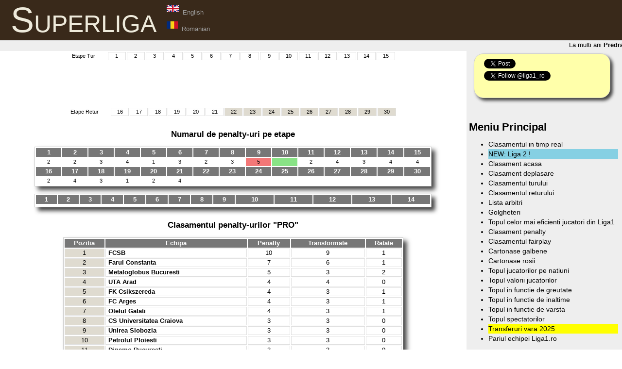

--- FILE ---
content_type: text/html; charset=UTF-8
request_url: https://lpf2.ro/html/clasament_penalty
body_size: 5469
content:
<!DOCTYPE html PUBLIC "-//W3C//DTD XHTML 1.0 Strict//EN" "http://www.w3.org/TR/xhtml1/DTD/xhtml1-strict.dtd">
<HTML xmlns="http://www.w3.org/1999/xhtml">
<head>

<!-- Global site tag (gtag.js) - Google Analytics -->
<script async src="https://www.googletagmanager.com/gtag/js?id=UA-124625428-1"></script>
<script>
 window.dataLayer = window.dataLayer || [];
 function gtag(){dataLayer.push(arguments);}
 gtag('js', new Date());

 gtag('config', 'UA-124625428-1');
</script>

	<title>Liga 1 Romania - Topul penalty</title>
	<meta http-equiv="Content-Type" content="text/html; charset=utf-8" />
	<meta name="description" content="Clasamentul penalty-urilor din Liga 1" />
	<meta name="keywords" content="top clasament penalty lovituri de pedeapsa acordate pentru impotriva liga 1 romania" />
	<meta name="robots" content="index, follow" />
	<link rel="shortcut icon" href="/favicon.ico" type="image/x-icon" />
	<link rel="stylesheet" type="text/css" href="/dicsEE-IP.css" media="screen" />
	<link rel="stylesheet" type="text/css" href="/style.css" media="screen" />
	<script src="https://ajax.googleapis.com/ajax/libs/jquery/1.12.4/jquery.min.js"></script>
        <script type="text/javascript" src="/jquery-scrolltofixed-min.js"></script>
	<script type="text/javascript" src="/script.js"></script>
</head>

<body>

<div id="fb-root"></div>
<script>(function(d, s, id) {
  var js, fjs = d.getElementsByTagName(s)[0];
  if (d.getElementById(id)) return;
  js = d.createElement(s); js.id = id;
  js.src = "//connect.facebook.net/en_US/all.js#xfbml=1";
  fjs.parentNode.insertBefore(js, fjs);
}(document, 'script', 'facebook-jssdk'));</script>

<map id="liga1-banner" name="liga1-banner">
<area shape="rect" coords="0,0,50,50" href="/html/informatii_echipa/Steaua_Bucuresti-1.html" alt="Steaua Bucuresti" title="Steaua Bucuresti" />
<area shape="rect" coords="50,0,100,50" href="/html/informatii_echipa/FC_Voluntari-593.html" alt="FC Voluntari" title="FC Voluntari" />
<area shape="rect" coords="100,0,150,50" href="/html/informatii_echipa/Sepsi_OSK-1133.html" alt="Sepsi OSK" title="Sepsi OSK" />
<area shape="rect" coords="150,0,200,50" href="/html/informatii_echipa/Astra_Giurgiu-26.html" alt="Astra Giurgiu" title="Astra Giurgiu" />
<area shape="rect" coords="200,0,250,50" href="/html/informatii_echipa/CFR_Cluj-4.html" alt="CFR Cluj" title="CFR Cluj" />
<area shape="rect" coords="250,0,300,50" href="/html/informatii_echipa/CS_Universitatea_Craiova-772.html" alt="CS Universitatea Craiova" title="CS Universitatea Craiova" />
<area shape="rect" coords="300,0,350,50" href="/html/informatii_echipa/Chindia_Targoviste-523.html" alt="Chindia Targoviste" title="Chindia Targoviste" />
<area shape="rect" coords="350,0,400,50" href="/html/informatii_echipa/Dinamo_Bucuresti-3.html" alt="Dinamo Bucuresti" title="Dinamo Bucuresti" />
<area shape="rect" coords="400,0,450,50" href="/html/informatii_echipa/FC_Botosani-48.html" alt="FC Botosani" title="FC Botosani" />
<area shape="rect" coords="450,0,500,50" href="/html/informatii_echipa/Gaz_Metan_Medias-23.html" alt="Gaz Metan Medias" title="Gaz Metan Medias" />
<area shape="rect" coords="500,0,550,50" href="/html/informatii_echipa/CSMS_Iasi-460.html" alt="CSMS Iasi" title="CSMS Iasi" />
<area shape="rect" coords="550,0,600,50" href="/html/informatii_echipa/FC_Viitorul_Voluntari-437.html" alt="FC Viitorul Voluntari" title="FC Viitorul Voluntari" />
<area shape="rect" coords="600,0,650,50" href="/html/informatii_echipa/Academica_Clinceni-1064.html" alt="Academica Clinceni" title="Academica Clinceni" />
<area shape="rect" coords="650,0,700,50" href="/html/informatii_echipa/FC_Hermannstadt-1232.html" alt="FC Hermannstadt" title="FC Hermannstadt" />

</map>

<div id="header">
	<h1><a href="/">Superliga</a>
	<!--- <img src="/poze/banner_principal.png" usemap="#liga1-banner" /> -->
	</h1>
	<span><img src="/poze/uk.png"><a href="/switch_to_english.php"><font class="txtgri"> &nbsp;English </font></a><br /><img src="/poze/ro.png"><a href="/switch_to_romanian.php"><font class="txtgri"> &nbsp;Romanian </font></a></span>
</div>

<div id="etape">
<MARQUEE WIDTH="100%" align="center" onmouseout="this.start();" onmouseover="this.stop();" scrollAmount="2" scrollDelay="8"><font class="txtnorm">La multi ani <a href="/html/pagina_personala_jucator/Predrag_Lazic-443.html"><b>Predrag Lazic</b> (44 ani)</a>, <a href="/html/pagina_personala_jucator/Florin_Lazãr-284.html"><b>Florin Lazãr</b> (46 ani)</a>, <a href="/html/pagina_personala_jucator/Ibraima_Balde-881.html"><b>Ibraima Balde</b> (40 ani)</a>, <a href="/html/pagina_personala_jucator/Florentin_Petre-1221.html"><b>Florentin Petre</b> (50 ani)</a>, <a href="/html/pagina_personala_jucator/Raul_Crisan-1234.html"><b>Raul Crisan </b> (38 ani)</a>, <a href="/html/pagina_personala_jucator/Gonzalo_Cabrera-2411.html"><b>Gonzalo Cabrera</b> (37 ani)</a>, <a href="/html/pagina_personala_jucator/Francisc_Cristea-3007.html"><b>Francisc Cristea</b> (25 ani)</a>, <a href="/html/pagina_personala_jucator/Felix_Mathaus-3506.html"><b>Felix Mathaus</b> (31 ani)</a>, <a href="/html/pagina_personala_jucator/Julio_Donisa-3642.html"><b>Julio Donisa</b> (32 ani)</a>, <a href="/html/pagina_personala_jucator/Michael_Breij-4054.html"><b>Michael Breij</b> (29 ani)</a></font></MARQUEE></div>





<div class="colmask rightmenu">
	<div class="colleft">
		<div class="col1">
			<!-- Column 1 start -->

<center><table width="670px" align="center" class="noshadow noborder"><tr><td width="35px">Etape Tur</td>
<td width="17px" class="grouptable"><a href="/html/etape/Etapa-1.html">1</a></td><td width="17px" class="grouptable"><a href="/html/etape/Etapa-2.html">2</a></td><td width="17px" class="grouptable"><a href="/html/etape/Etapa-3.html">3</a></td><td width="17px" class="grouptable"><a href="/html/etape/Etapa-4.html">4</a></td><td width="17px" class="grouptable"><a href="/html/etape/Etapa-5.html">5</a></td><td width="17px" class="grouptable"><a href="/html/etape/Etapa-6.html">6</a></td><td width="17px" class="grouptable"><a href="/html/etape/Etapa-7.html">7</a></td><td width="17px" class="grouptable"><a href="/html/etape/Etapa-8.html">8</a></td><td width="17px" class="grouptable"><a href="/html/etape/Etapa-9.html">9</a></td><td width="17px" class="grouptable"><a href="/html/etape/Etapa-10.html">10</a></td><td width="17px" class="grouptable"><a href="/html/etape/Etapa-11.html">11</a></td><td width="17px" class="grouptable"><a href="/html/etape/Etapa-12.html">12</a></td><td width="17px" class="grouptable"><a href="/html/etape/Etapa-13.html">13</a></td><td width="17px" class="grouptable"><a href="/html/etape/Etapa-14.html">14</a></td><td width="17px" class="grouptable"><a href="/html/etape/Etapa-15.html">15</a></td></tr></table>
		
	<script async src="//pagead2.googlesyndication.com/pagead/js/adsbygoogle.js"></script>
	<!-- orizont2 -->
	<ins class="adsbygoogle"
	    style="display:inline-block;width:728px;height:90px"
	    data-ad-client="ca-pub-0363696488878036"
	    data-ad-slot="3124326756"></ins>
	<script>
	(adsbygoogle = window.adsbygoogle || []).push({});
	</script>
	
	
	<table width="675px" align="center" class="noshadow noborder"><tr><td width="40px">Etape Retur</td>
<td width="17px" class="grouptable"><a href="/html/etape/Etapa-16.html">16</a></td><td width="17px" class="grouptable"><a href="/html/etape/Etapa-17.html">17</a></td><td width="17px" class="grouptable"><a href="/html/etape/Etapa-18.html">18</a></td><td width="17px" class="grouptable"><a href="/html/etape/Etapa-19.html">19</a></td><td width="17px" class="grouptable"><a href="/html/etape/Etapa-20.html">20</a></td><td width="17px" class="grouptable"><a href="/html/etape/Etapa-21.html">21</a></td><td width="17px" class="grouptablegri"><a href="/html/etape/Etapa-22.html">22</a></td><td width="17px" class="grouptablegri"><a href="/html/etape/Etapa-23.html">23</a></td><td width="17px" class="grouptablegri"><a href="/html/etape/Etapa-24.html">24</a></td><td width="17px" class="grouptablegri"><a href="/html/etape/Etapa-25.html">25</a></td><td width="17px" class="grouptablegri"><a href="/html/etape/Etapa-26.html">26</a></td><td width="17px" class="grouptablegri"><a href="/html/etape/Etapa-27.html">27</a></td><td width="17px" class="grouptablegri"><a href="/html/etape/Etapa-28.html">28</a></td><td width="17px" class="grouptablegri"><a href="/html/etape/Etapa-29.html">29</a></td><td width="17px" class="grouptablegri"><a href="/html/etape/Etapa-30.html">30</a></td></tr></table></center>

<br /><h2>Numarul de penalty-uri pe etape</h2><br /><table width="90%"><tr><td bgcolor="#777777" align="center"><font class="txtalb">1</font></td>
<td bgcolor="#777777" align="center"><font class="txtalb">2</font></td>
<td bgcolor="#777777" align="center"><font class="txtalb">3</font></td>
<td bgcolor="#777777" align="center"><font class="txtalb">4</font></td>
<td bgcolor="#777777" align="center"><font class="txtalb">5</font></td>
<td bgcolor="#777777" align="center"><font class="txtalb">6</font></td>
<td bgcolor="#777777" align="center"><font class="txtalb">7</font></td>
<td bgcolor="#777777" align="center"><font class="txtalb">8</font></td>
<td bgcolor="#777777" align="center"><font class="txtalb">9</font></td>
<td bgcolor="#777777" align="center"><font class="txtalb">10</font></td>
<td bgcolor="#777777" align="center"><font class="txtalb">11</font></td>
<td bgcolor="#777777" align="center"><font class="txtalb">12</font></td>
<td bgcolor="#777777" align="center"><font class="txtalb">13</font></td>
<td bgcolor="#777777" align="center"><font class="txtalb">14</font></td>
<td bgcolor="#777777" align="center"><font class="txtalb">15</font></td>
</tr><tr><td align="center">2</td>
<td align="center">2</td>
<td align="center">3</td>
<td align="center">4</td>
<td align="center">1</td>
<td align="center">3</td>
<td align="center">2</td>
<td align="center">3</td>
<td align="center" class="tstrosu">5</td>
<td align="center" class="tstverde"></td>
<td align="center">2</td>
<td align="center">4</td>
<td align="center">3</td>
<td align="center">4</td>
<td align="center">4</td>
</tr><tr><td bgcolor="#777777" align="center"><font class="txtalb">16</font></td>
<td bgcolor="#777777" align="center"><font class="txtalb">17</font></td>
<td bgcolor="#777777" align="center"><font class="txtalb">18</font></td>
<td bgcolor="#777777" align="center"><font class="txtalb">19</font></td>
<td bgcolor="#777777" align="center"><font class="txtalb">20</font></td>
<td bgcolor="#777777" align="center"><font class="txtalb">21</font></td>
<td bgcolor="#777777" align="center"><font class="txtalb">22</font></td>
<td bgcolor="#777777" align="center"><font class="txtalb">23</font></td>
<td bgcolor="#777777" align="center"><font class="txtalb">24</font></td>
<td bgcolor="#777777" align="center"><font class="txtalb">25</font></td>
<td bgcolor="#777777" align="center"><font class="txtalb">26</font></td>
<td bgcolor="#777777" align="center"><font class="txtalb">27</font></td>
<td bgcolor="#777777" align="center"><font class="txtalb">28</font></td>
<td bgcolor="#777777" align="center"><font class="txtalb">29</font></td>
<td bgcolor="#777777" align="center"><font class="txtalb">30</font></td>
</tr><tr><td align="center">2</td>
<td align="center">4</td>
<td align="center">3</td>
<td align="center">1</td>
<td align="center">2</td>
<td align="center">4</td>
<td align="center"></td>
<td align="center"></td>
<td align="center"></td>
<td align="center"></td>
<td align="center"></td>
<td align="center"></td>
<td align="center"></td>
<td align="center"></td>
<td align="center"></td>
</tr></table><br /><table width="90%"><tr><td bgcolor="#777777" align="center"><font class="txtalb">1</font></td>
<td bgcolor="#777777" align="center"><font class="txtalb">2</font></td>
<td bgcolor="#777777" align="center"><font class="txtalb">3</font></td>
<td bgcolor="#777777" align="center"><font class="txtalb">4</font></td>
<td bgcolor="#777777" align="center"><font class="txtalb">5</font></td>
<td bgcolor="#777777" align="center"><font class="txtalb">6</font></td>
<td bgcolor="#777777" align="center"><font class="txtalb">7</font></td>
<td bgcolor="#777777" align="center"><font class="txtalb">8</font></td>
<td bgcolor="#777777" align="center"><font class="txtalb">9</font></td>
<td bgcolor="#777777" align="center"><font class="txtalb">10</font></td>
<td bgcolor="#777777" align="center"><font class="txtalb">11</font></td>
<td bgcolor="#777777" align="center"><font class="txtalb">12</font></td>
<td bgcolor="#777777" align="center"><font class="txtalb">13</font></td>
<td bgcolor="#777777" align="center"><font class="txtalb">14</font></td>
</tr><tr><td align="center"></td>
<td align="center"></td>
<td align="center"></td>
<td align="center"></td>
<td align="center"></td>
<td align="center"></td>
<td align="center"></td>
<td align="center"></td>
<td align="center"></td>
<td align="center"></td>
<td align="center"></td>
<td align="center"></td>
<td align="center"></td>
<td align="center"></td>
</tr></table><br /><h2>Clasamentul penalty-urilor "PRO"</h2><br /><table width="700" align="center">
<tr bgcolor="#777777">
<td align="center"><font class="txtalb">Pozitia</font></td><td align="center"><font class="txtalb">Echipa</font></td><td align="center"><font class="txtalb">Penalty</font></td><td align="center"><font class="txtalb">Transformate</font></td><td align="center"><font class="txtalb">Ratate</font></td></tr>
</tr><td align="center" class="grouptablegri"><font class="txtnorm">1</font></td><td class="grouptableleft"><a href="/html/informatii_echipa/FCSB-1.html"><font class="txtnormb">FCSB</font></a></td><td align="center" class="grouptable"><font class="txtnorm">10</font></td><td align="center" class="grouptable"><font class="txtnorm">9</font></td><td align="center" class="grouptable"><font class="txtnorm">1</font></td></tr></tr><td align="center" class="grouptablegri"><font class="txtnorm">2</font></td><td class="grouptableleft"><a href="/html/informatii_echipa/Farul_Constanta-437.html"><font class="txtnormb">Farul Constanta</font></a></td><td align="center" class="grouptable"><font class="txtnorm">7</font></td><td align="center" class="grouptable"><font class="txtnorm">6</font></td><td align="center" class="grouptable"><font class="txtnorm">1</font></td></tr></tr><td align="center" class="grouptablegri"><font class="txtnorm">3</font></td><td class="grouptableleft"><a href="/html/informatii_echipa/Metaloglobus_Bucuresti-626.html"><font class="txtnormb">Metaloglobus Bucuresti</font></a></td><td align="center" class="grouptable"><font class="txtnorm">5</font></td><td align="center" class="grouptable"><font class="txtnorm">3</font></td><td align="center" class="grouptable"><font class="txtnorm">2</font></td></tr></tr><td align="center" class="grouptablegri"><font class="txtnorm">4</font></td><td class="grouptableleft"><a href="/html/informatii_echipa/UTA_Arad-15.html"><font class="txtnormb">UTA Arad</font></a></td><td align="center" class="grouptable"><font class="txtnorm">4</font></td><td align="center" class="grouptable"><font class="txtnorm">4</font></td><td align="center" class="grouptable"><font class="txtnorm">0</font></td></tr></tr><td align="center" class="grouptablegri"><font class="txtnorm">5</font></td><td class="grouptableleft"><a href="/html/informatii_echipa/FK_Csikszereda-1253.html"><font class="txtnormb">FK Csikszereda</font></a></td><td align="center" class="grouptable"><font class="txtnorm">4</font></td><td align="center" class="grouptable"><font class="txtnorm">3</font></td><td align="center" class="grouptable"><font class="txtnorm">1</font></td></tr></tr><td align="center" class="grouptablegri"><font class="txtnorm">6</font></td><td class="grouptableleft"><a href="/html/informatii_echipa/FC_Arges-11.html"><font class="txtnormb">FC Arges</font></a></td><td align="center" class="grouptable"><font class="txtnorm">4</font></td><td align="center" class="grouptable"><font class="txtnorm">3</font></td><td align="center" class="grouptable"><font class="txtnorm">1</font></td></tr></tr><td align="center" class="grouptablegri"><font class="txtnorm">7</font></td><td class="grouptableleft"><a href="/html/informatii_echipa/Otelul_Galati-8.html"><font class="txtnormb">Otelul Galati</font></a></td><td align="center" class="grouptable"><font class="txtnorm">4</font></td><td align="center" class="grouptable"><font class="txtnorm">3</font></td><td align="center" class="grouptable"><font class="txtnorm">1</font></td></tr></tr><td align="center" class="grouptablegri"><font class="txtnorm">8</font></td><td class="grouptableleft"><a href="/html/informatii_echipa/CS_Universitatea_Craiova-772.html"><font class="txtnormb">CS Universitatea Craiova</font></a></td><td align="center" class="grouptable"><font class="txtnorm">3</font></td><td align="center" class="grouptable"><font class="txtnorm">3</font></td><td align="center" class="grouptable"><font class="txtnorm">0</font></td></tr></tr><td align="center" class="grouptablegri"><font class="txtnorm">9</font></td><td class="grouptableleft"><a href="/html/informatii_echipa/Unirea_Slobozia-599.html"><font class="txtnormb">Unirea Slobozia</font></a></td><td align="center" class="grouptable"><font class="txtnorm">3</font></td><td align="center" class="grouptable"><font class="txtnorm">3</font></td><td align="center" class="grouptable"><font class="txtnorm">0</font></td></tr></tr><td align="center" class="grouptablegri"><font class="txtnorm">10</font></td><td class="grouptableleft"><a href="/html/informatii_echipa/Petrolul_Ploiesti-68.html"><font class="txtnormb">Petrolul Ploiesti</font></a></td><td align="center" class="grouptable"><font class="txtnorm">3</font></td><td align="center" class="grouptable"><font class="txtnorm">3</font></td><td align="center" class="grouptable"><font class="txtnorm">0</font></td></tr></tr><td align="center" class="grouptablegri"><font class="txtnorm">11</font></td><td class="grouptableleft"><a href="/html/informatii_echipa/Dinamo_Bucuresti-3.html"><font class="txtnormb">Dinamo Bucuresti</font></a></td><td align="center" class="grouptable"><font class="txtnorm">3</font></td><td align="center" class="grouptable"><font class="txtnorm">3</font></td><td align="center" class="grouptable"><font class="txtnorm">0</font></td></tr></tr><td align="center" class="grouptablegri"><font class="txtnorm">12</font></td><td class="grouptableleft"><a href="/html/informatii_echipa/FC_Botosani-48.html"><font class="txtnormb">FC Botosani</font></a></td><td align="center" class="grouptable"><font class="txtnorm">3</font></td><td align="center" class="grouptable"><font class="txtnorm">2</font></td><td align="center" class="grouptable"><font class="txtnorm">1</font></td></tr></tr><td align="center" class="grouptablegri"><font class="txtnorm">13</font></td><td class="grouptableleft"><a href="/html/informatii_echipa/CFR_Cluj-4.html"><font class="txtnormb">CFR Cluj</font></a></td><td align="center" class="grouptable"><font class="txtnorm">3</font></td><td align="center" class="grouptable"><font class="txtnorm">2</font></td><td align="center" class="grouptable"><font class="txtnorm">1</font></td></tr></tr><td align="center" class="grouptablegri"><font class="txtnorm">14</font></td><td class="grouptableleft"><a href="/html/informatii_echipa/FC_Hermannstadt-1232.html"><font class="txtnormb">FC Hermannstadt</font></a></td><td align="center" class="grouptable"><font class="txtnorm">1</font></td><td align="center" class="grouptable"><font class="txtnorm">1</font></td><td align="center" class="grouptable"><font class="txtnorm">0</font></td></tr></tr><td align="center" class="grouptablegri"><font class="txtnorm">15</font></td><td class="grouptableleft"><a href="/html/informatii_echipa/Rapid_Bucuresti-2.html"><font class="txtnormb">Rapid Bucuresti</font></a></td><td align="center" class="grouptable"><font class="txtnorm">1</font></td><td align="center" class="grouptable"><font class="txtnorm">1</font></td><td align="center" class="grouptable"><font class="txtnorm">0</font></td></tr></table><br /><h2>Clasamentul penalty-urilor "CONTRA"</h2><br /><table width="700" align="center">
<tr bgcolor="#777777">
<td align="center"><font class="txtalb">Pozitia</font></td><td align="center"><font class="txtalb">Echipa</font></td><td align="center"><font class="txtalb">Penalty</font></td><td align="center"><font class="txtalb">Transformate</font></td><td align="center"><font class="txtalb">Ratate</font></td></tr>
</tr><td align="center" class="grouptablegri"><font class="txtnorm">1</font></td><td class="grouptableleft"><a href="/html/informatii_echipa/Metaloglobus_Bucuresti-626.html"><font class="txtnormb">Metaloglobus Bucuresti</font></a></td><td align="center" class="grouptable"><font class="txtnorm">8</font></td><td align="center" class="grouptable"><font class="txtnorm">7</font></td><td align="center" class="grouptable"><font class="txtnorm">1</font></td></tr></tr><td align="center" class="grouptablegri"><font class="txtnorm">2</font></td><td class="grouptableleft"><a href="/html/informatii_echipa/FK_Csikszereda-1253.html"><font class="txtnormb">FK Csikszereda</font></a></td><td align="center" class="grouptable"><font class="txtnorm">7</font></td><td align="center" class="grouptable"><font class="txtnorm">6</font></td><td align="center" class="grouptable"><font class="txtnorm">1</font></td></tr></tr><td align="center" class="grouptablegri"><font class="txtnorm">3</font></td><td class="grouptableleft"><a href="/html/informatii_echipa/FCSB-1.html"><font class="txtnormb">FCSB</font></a></td><td align="center" class="grouptable"><font class="txtnorm">6</font></td><td align="center" class="grouptable"><font class="txtnorm">6</font></td><td align="center" class="grouptable"><font class="txtnorm">0</font></td></tr></tr><td align="center" class="grouptablegri"><font class="txtnorm">4</font></td><td class="grouptableleft"><a href="/html/informatii_echipa/UTA_Arad-15.html"><font class="txtnormb">UTA Arad</font></a></td><td align="center" class="grouptable"><font class="txtnorm">5</font></td><td align="center" class="grouptable"><font class="txtnorm">5</font></td><td align="center" class="grouptable"><font class="txtnorm">0</font></td></tr></tr><td align="center" class="grouptablegri"><font class="txtnorm">5</font></td><td class="grouptableleft"><a href="/html/informatii_echipa/CFR_Cluj-4.html"><font class="txtnormb">CFR Cluj</font></a></td><td align="center" class="grouptable"><font class="txtnorm">4</font></td><td align="center" class="grouptable"><font class="txtnorm">4</font></td><td align="center" class="grouptable"><font class="txtnorm">0</font></td></tr></tr><td align="center" class="grouptablegri"><font class="txtnorm">6</font></td><td class="grouptableleft"><a href="/html/informatii_echipa/Otelul_Galati-8.html"><font class="txtnormb">Otelul Galati</font></a></td><td align="center" class="grouptable"><font class="txtnorm">4</font></td><td align="center" class="grouptable"><font class="txtnorm">3</font></td><td align="center" class="grouptable"><font class="txtnorm">1</font></td></tr></tr><td align="center" class="grouptablegri"><font class="txtnorm">7</font></td><td class="grouptableleft"><a href="/html/informatii_echipa/Unirea_Slobozia-599.html"><font class="txtnormb">Unirea Slobozia</font></a></td><td align="center" class="grouptable"><font class="txtnorm">4</font></td><td align="center" class="grouptable"><font class="txtnorm">2</font></td><td align="center" class="grouptable"><font class="txtnorm">2</font></td></tr></tr><td align="center" class="grouptablegri"><font class="txtnorm">8</font></td><td class="grouptableleft"><a href="/html/informatii_echipa/FC_Hermannstadt-1232.html"><font class="txtnormb">FC Hermannstadt</font></a></td><td align="center" class="grouptable"><font class="txtnorm">3</font></td><td align="center" class="grouptable"><font class="txtnorm">3</font></td><td align="center" class="grouptable"><font class="txtnorm">0</font></td></tr></tr><td align="center" class="grouptablegri"><font class="txtnorm">9</font></td><td class="grouptableleft"><a href="/html/informatii_echipa/Rapid_Bucuresti-2.html"><font class="txtnormb">Rapid Bucuresti</font></a></td><td align="center" class="grouptable"><font class="txtnorm">3</font></td><td align="center" class="grouptable"><font class="txtnorm">3</font></td><td align="center" class="grouptable"><font class="txtnorm">0</font></td></tr></tr><td align="center" class="grouptablegri"><font class="txtnorm">10</font></td><td class="grouptableleft"><a href="/html/informatii_echipa/CS_Universitatea_Craiova-772.html"><font class="txtnormb">CS Universitatea Craiova</font></a></td><td align="center" class="grouptable"><font class="txtnorm">3</font></td><td align="center" class="grouptable"><font class="txtnorm">2</font></td><td align="center" class="grouptable"><font class="txtnorm">1</font></td></tr></tr><td align="center" class="grouptablegri"><font class="txtnorm">11</font></td><td class="grouptableleft"><a href="/html/informatii_echipa/Petrolul_Ploiesti-68.html"><font class="txtnormb">Petrolul Ploiesti</font></a></td><td align="center" class="grouptable"><font class="txtnorm">3</font></td><td align="center" class="grouptable"><font class="txtnorm">1</font></td><td align="center" class="grouptable"><font class="txtnorm">2</font></td></tr></tr><td align="center" class="grouptablegri"><font class="txtnorm">12</font></td><td class="grouptableleft"><a href="/html/informatii_echipa/Dinamo_Bucuresti-3.html"><font class="txtnormb">Dinamo Bucuresti</font></a></td><td align="center" class="grouptable"><font class="txtnorm">2</font></td><td align="center" class="grouptable"><font class="txtnorm">2</font></td><td align="center" class="grouptable"><font class="txtnorm">0</font></td></tr></tr><td align="center" class="grouptablegri"><font class="txtnorm">13</font></td><td class="grouptableleft"><a href="/html/informatii_echipa/Farul_Constanta-437.html"><font class="txtnormb">Farul Constanta</font></a></td><td align="center" class="grouptable"><font class="txtnorm">2</font></td><td align="center" class="grouptable"><font class="txtnorm">2</font></td><td align="center" class="grouptable"><font class="txtnorm">0</font></td></tr></tr><td align="center" class="grouptablegri"><font class="txtnorm">14</font></td><td class="grouptableleft"><a href="/html/informatii_echipa/FC_Botosani-48.html"><font class="txtnormb">FC Botosani</font></a></td><td align="center" class="grouptable"><font class="txtnorm">2</font></td><td align="center" class="grouptable"><font class="txtnorm">1</font></td><td align="center" class="grouptable"><font class="txtnorm">1</font></td></tr></tr><td align="center" class="grouptablegri"><font class="txtnorm">15</font></td><td class="grouptableleft"><a href="/html/informatii_echipa/Universitatea_Cluj-19.html"><font class="txtnormb">Universitatea Cluj</font></a></td><td align="center" class="grouptable"><font class="txtnorm">1</font></td><td align="center" class="grouptable"><font class="txtnorm">1</font></td><td align="center" class="grouptable"><font class="txtnorm">0</font></td></tr></tr><td align="center" class="grouptablegri"><font class="txtnorm">16</font></td><td class="grouptableleft"><a href="/html/informatii_echipa/FC_Arges-11.html"><font class="txtnormb">FC Arges</font></a></td><td align="center" class="grouptable"><font class="txtnorm">1</font></td><td align="center" class="grouptable"><font class="txtnorm">1</font></td><td align="center" class="grouptable"><font class="txtnorm">0</font></td></tr></table><center>
</center>
			<!-- Column 1 end -->
		</div>
		<div class="col2">
			<!-- Column 2 start -->
			<div id="social">
				<a href="https://twitter.com/share" class="twitter-share-button" data-via="liga1_ro" data-hashtags="tcpip">Tweet</a>
				<script>!function(d,s,id){var js,fjs=d.getElementsByTagName(s)[0];if(!d.getElementById(id)){js=d.createElement(s);js.id=id;js.src="//platform.twitter.com/widgets.js";fjs.parentNode.insertBefore(js,fjs);}}(document,"script","twitter-wjs");</script>

				<br />

				<a href="https://twitter.com/liga1_ro" class="twitter-follow-button" data-show-count="false">Follow @liga1_ro</a>
				<script>!function(d,s,id){var js,fjs=d.getElementsByTagName(s)[0];if(!d.getElementById(id)){js=d.createElement(s);js.id=id;js.src="//platform.twitter.com/widgets.js";fjs.parentNode.insertBefore(js,fjs);}}(document,"script","twitter-wjs");</script>

				<br />

				<!-- Place this tag where you want the +1 button to render. -->
				<div class="g-plusone" data-size="medium" data-annotation="inline" data-width="250" data-href="http://www.lpf2.ro"></div>

				<div class="fb-like" data-href="http://www.lpf2.ro" data-send="true" data-layout="button_count" data-width="200" data-show-faces="false"></div>
			</div>
			<div id="rightcontent">
				<h2>Meniu Principal</h2>
				<ul id="chapters">
					<li><a href="/">Clasamentul in timp real</a></li>
					<li class="tstbleu"><a href="https://lpf2.ro/liga2/">NEW: Liga 2 !</a></li>
<!---
					<li class="tstbleu"><a href="http://www.lpf2.ro/">Liga 2</a></li>
					<li class="tstverde"><a href="http://seria2.lpf2.ro/">Liga 2 Seria 2</a></li>
					<li><a href="/liga_la_tv.php">Liga 1 la TV</a></li>
---->
					<li><a href="/html/clasament_acasa">Clasament acasa</a></li>
					<li><a href="/html/clasament_deplasare">Clasament deplasare</a></li>
					<li><a href="/html/clasament_tur">Clasamentul turului</a></li>
					<li><a href="/html/clasament_retur">Clasamentul returului</a></li>
					<li><a href="/html/lista_arbitri">Lista arbitri</a></li>
					<li><a href="/html/clasament_golgheteri">Golgheteri</a></li>
					<li><a href="/html/top_eficienta_jucatori">Topul celor mai eficienti jucatori din Liga1</a></li>
					<li><a href="/html/clasament_penalty">Clasament penalty</a></li>
					<li><a href="/html/clasament_fairplay">Clasamentul fairplay</a></li>
					<li><a href="/html/cartonase_galbene">Cartonase galbene</a></li>
					<li><a href="/html/cartonase_rosii">Cartonase rosii</a></li>
					<li><a href="/html/top_jucatori_pe_natiuni">Topul jucatorilor pe natiuni</a></li>
					<li><a href="/html/top_valoare_jucatori">Topul valorii jucatorilor</a></li>
					<li><a href="/html/top_greutate_jucatori">Topul in functie de greutate</a></li>
					<li><a href="/html/top_inaltime_jucatori">Topul in functie de inaltime</a></li>
					<li><a href="/html/top_varsta_jucatori">Topul in functie de varsta</a></li>
					<li><a href="/html/clasament_spectatori">Topul spectatorilor</a></li>
					<li class="tstgalben"><a href="/html/transferuri_vara_2025">Transferuri vara 2025</a></li>
					<li><a href="/html/pariul_nostru">Pariul echipei Liga1.ro</a></li>
				</ul>
<center>
<script async src="//pagead2.googlesyndication.com/pagead/js/adsbygoogle.js"></script>
<!-- vertical -->
<ins class="adsbygoogle"
    style="display:inline-block;width:160px;height:600px"
    data-ad-client="ca-pub-0363696488878036"
    data-ad-slot="7694127155"></ins>
<script>
(adsbygoogle = window.adsbygoogle || []).push({});
</script>

</center>
<ul>
					<li><a href="/html/arhiva">Arhiva</a></li>
<!---
					<li class="tstgalben"><a href="http://www.paytv.ro/go/program-tv/Look TV/212">Look TV</a></li>
					<li class="tstgalben"><a href="http://www.paytv.ro/go/program-tv/Look Plus/211">Look Plus</a></li>
------->
				</ul>
			<!-- Column 2 end -->
			</div>

		</div>
	</div>
</div>


<!-- Place this tag after the last +1 button tag. -->
<script type="text/javascript">
  (function() {
    var po = document.createElement('script'); po.type = 'text/javascript'; po.async = true;
    po.src = 'https://apis.google.com/js/plusone.js';
    var s = document.getElementsByTagName('script')[0]; s.parentNode.insertBefore(po, s);
  })();
</script>



<div id="footer">
	<p><a href="/html/contact"><font class="txtgalbencontact">Contact</font></a> &nbsp;&nbsp;&nbsp;&nbsp;&nbsp;&nbsp; Copyright lpf2.ro &copy; 2021</p>
</div>
</body>
</html>

--- FILE ---
content_type: text/html; charset=utf-8
request_url: https://accounts.google.com/o/oauth2/postmessageRelay?parent=https%3A%2F%2Flpf2.ro&jsh=m%3B%2F_%2Fscs%2Fabc-static%2F_%2Fjs%2Fk%3Dgapi.lb.en.OE6tiwO4KJo.O%2Fd%3D1%2Frs%3DAHpOoo_Itz6IAL6GO-n8kgAepm47TBsg1Q%2Fm%3D__features__
body_size: 162
content:
<!DOCTYPE html><html><head><title></title><meta http-equiv="content-type" content="text/html; charset=utf-8"><meta http-equiv="X-UA-Compatible" content="IE=edge"><meta name="viewport" content="width=device-width, initial-scale=1, minimum-scale=1, maximum-scale=1, user-scalable=0"><script src='https://ssl.gstatic.com/accounts/o/2580342461-postmessagerelay.js' nonce="k6TSkhinxL-F7D8Y54WRig"></script></head><body><script type="text/javascript" src="https://apis.google.com/js/rpc:shindig_random.js?onload=init" nonce="k6TSkhinxL-F7D8Y54WRig"></script></body></html>

--- FILE ---
content_type: text/html; charset=utf-8
request_url: https://www.google.com/recaptcha/api2/aframe
body_size: 265
content:
<!DOCTYPE HTML><html><head><meta http-equiv="content-type" content="text/html; charset=UTF-8"></head><body><script nonce="UUC6Pelx7ypiEoSci8O7kg">/** Anti-fraud and anti-abuse applications only. See google.com/recaptcha */ try{var clients={'sodar':'https://pagead2.googlesyndication.com/pagead/sodar?'};window.addEventListener("message",function(a){try{if(a.source===window.parent){var b=JSON.parse(a.data);var c=clients[b['id']];if(c){var d=document.createElement('img');d.src=c+b['params']+'&rc='+(localStorage.getItem("rc::a")?sessionStorage.getItem("rc::b"):"");window.document.body.appendChild(d);sessionStorage.setItem("rc::e",parseInt(sessionStorage.getItem("rc::e")||0)+1);localStorage.setItem("rc::h",'1768450794313');}}}catch(b){}});window.parent.postMessage("_grecaptcha_ready", "*");}catch(b){}</script></body></html>